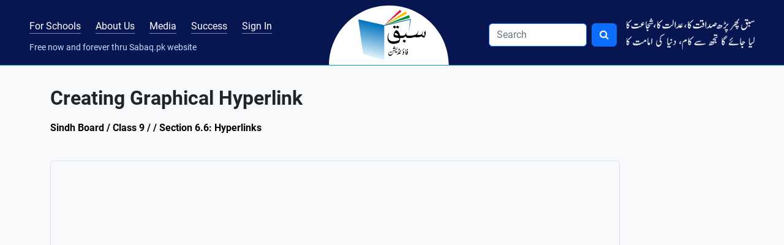

--- FILE ---
content_type: text/html; charset=UTF-8
request_url: https://sabaq.pk/video-page.php?sid=sindh-computer%20science-9th-6.6&v=cs-bol-26
body_size: 5384
content:
<!DOCTYPE html>
<html lang="en" class="h-100">

<head>
    <meta name="description" content="Learn Creating Graphical Hyperlink,  - Sabaq Foundation.">
    <!-- Google Tag Manager -->
<script>(function(w,d,s,l,i){w[l]=w[l]||[];w[l].push({'gtm.start':
new Date().getTime(),event:'gtm.js'});var f=d.getElementsByTagName(s)[0],
j=d.createElement(s),dl=l!='dataLayer'?'&l='+l:'';j.async=true;j.src=
'https://www.googletagmanager.com/gtm.js?id='+i+dl;f.parentNode.insertBefore(j,f);
})(window,document,'script','dataLayer','GTM-KMJDC9');</script>
<!-- End Google Tag Manager -->
<meta charset="utf-8">
<meta name="viewport" content="width=device-width, initial-scale=1">
<title>Creating Graphical Hyperlink, Hyperlinks - , Sindh, Class 9 - Sabaq.pk</title>
<meta name="description" content="Sabaq Foundation provides more than 18000 FREE video lectures and tests for grades KG-14 Pakistani students. It was founded in 2012 as a non-profit Trust.">
<!-- Open Graph data -->
<meta property="og:type" content="business.business">
<meta property="og:title" content="Creating Graphical Hyperlink, Hyperlinks - , Sindh, Class 9 - Sabaq.pk">
<meta property="og:description" content="Sabaq Foundation provides more than 18000 FREE video lectures and tests for grades KG-14 Pakistani students. It was founded in 2012 as a non-profit Trust.">
<meta property="og:url" content="https://sabaq.pk">
<meta property="og:site_name" content="Sabaq Foundation">
<meta property="og:image" content="https://sabaq.pk/images/card.webp">
<!-- Open Graph data -->
<meta property="business:contact_data:street_address" content="Plot No. 43, Street No. 36, I&T Center, G-10/4">
<meta property="business:contact_data:locality" content="Islamabad">
<meta property="business:contact_data:region" content="Islamabad">
<meta property="business:contact_data:postal_code" content="44100">
<meta property="business:contact_data:country_name" content="Pakistan">
<!-- Twitter Card data -->
<meta name="twitter:card" content="summary">
<meta name="twitter:site" content="@sabaqpk">
<meta name="twitter:title" content="Creating Graphical Hyperlink, Hyperlinks - , Sindh, Class 9 - Sabaq.pk">
<meta name="twitter:description" content="Sabaq Foundation provides more than 18000 FREE video lectures and tests for grades KG-14 Pakistani students. It was founded in 2012 as a non-profit Trust.">
<meta name="twitter:image" content="https://sabaq.pk/images/card.webp">
<!-- Twitter Card data -->
<meta name="google-site-verification" content="31vPQcIBSnuB1G8owXvSDfnU-PIfrqEv5ASmqBduz94" />
<!-- name="meta-tags" -->
<meta http-equiv="Content-Type" content="text/html;charset=utf-8" />
<meta name="author" content="Sabaq Foundation">
<meta name="identifier-url" content="https://sabaq.pk" />
<meta name="language" content="EN" />
<meta name="copyright" content="© 2026 Sabaq Foundation" />
<script type="application/ld+json">
    {
        "@context": "https://schema.org",
        "@type": "LocalBusiness",
        "name": "Sabaq Foundation",
        "image": "https://sabaq.pk/images/card.webp",
        "@id": "Sabaq Foundation",
        "url": "https://sabaq.pk",
        "telephone": "051 2356 303",
        "address": {
            "@type": "PostalAddress",
            "streetAddress": "Plot No. 43, Street No. 36, I&T Center, G-10/4",
            "addressLocality": "Islamabad",
            "postalCode": "44100",
            "addressCountry": "PK"
        },
        "geo": {
            "@type": "GeoCoordinates",
            "latitude": "33.6784462",
            "longitude": "73.02134139999998"
        },
        "openingHoursSpecification": {
            "@type": "OpeningHoursSpecification",
            "dayOfWeek": [
                "Friday",
                "Thursday",
                "Wednesday",
                "Tuesday",
                "Monday"
            ],
            "opens": "09:00",
            "closes": "18:00"
        },
        "sameAs": [
            "https://facebook.com/sabaq.pk/",
            "https://twitter.com/sabaqpk",
            "https://instagram.com/sabaq.pk/",
            "https://youtube.com/user/sabaqpk",
            "https://sabaq.pk"
        ]
    }
</script>
<link rel="canonical" href="https://sabaq.pk" />
<link rel='shortlink' href="https://sabaq.pk" /><link rel="stylesheet" href="../css/bootstrap.min.css" ><link rel="stylesheet" href="../css/font-awesome.min.css" ><link rel="stylesheet" href="../css/sabaq.css?=1" ><link rel="shortcut icon" href="../images/favicon.ico" type="image/x-icon"><link rel="stylesheet" href="../css/roboto.css" ></head>

<body class="d-flex flex-column h-100">
    <!-- Google Tag Manager (noscript) -->
<noscript><iframe src="https://www.googletagmanager.com/ns.html?id=GTM-KMJDC9"
height="0" width="0" style="display:none;visibility:hidden"></iframe></noscript>
<!-- End Google Tag Manager (noscript) -->
 <div hidden="true" id="fb-root">
    </div>
    <script>
        (function(d, s, id) {
                var js, fjs = d.getElementsByTagName(s)[0];
                if (d.getElementById(id)) return;
                js = d.createElement(s);
                js.id = id;
                js.src = "//connect.facebook.net/en_US/sdk.js#xfbml=1&version=v2.0";
                fjs.parentNode.insertBefore(js, fjs);
            }
            (document, 'script', 'facebook-jssdk')
        );
    </script>




<nav class="navbar sticky-top navbar-expand-lg navbar-dark navbar-brand-bg pb-2 pb-lg-0 mb-4">
    <div class="container-fluid px-md-5 px-3">

        <!-- Brand Mobile -->
        <a class="navbar-brand d-lg-none order-first me-0" href="/">
            <img src="..//images/sabaq-logo.png">
        </a>

        <!-- Menu Toggler -->
        <button class="navbar-toggler collapsed text-primary" type="button" data-bs-toggle="collapse" data-bs-target="#sabaqprimarynavbar" aria-controls="sabaqprimarynavbar" aria-expanded="false" aria-label="Toggle navigation">
            <span class="navbar-toggler-icon"></span>
        </button>

        <small class="nav-text d-block d-lg-none text-brand-color order-sm-first">Free now and forever through Sabaq.pk website</small>

        <div class="collapse navbar-collapse" id="sabaqprimarynavbar">
            <ul class="navbar-nav align-content-start w-100 flex-wrap mx-md-auto mt-n1">
                <li class="nav-item pt-lg-1" id="blended-learning-link">
                    <a class="nav-link nav-link-brand me-xl-4 me-md-3 m-0 animate_text px-0" href="../sabaq-blended-learning.php">For Schools</a>
                </li>
                <li class="nav-item pt-lg-1" id="aboutus-link">
                    <a class="nav-link nav-link-brand me-xl-4 me-md-3 m-0 animate_text px-0" href="../aboutus.php">About Us</a>
                </li>
                <li class="nav-item pt-lg-1" id="media-link">
                    <a class="nav-link nav-link-brand me-xl-4 me-md-3 m-0 animate_text px-0" href="../pr/sabaq-news.php">Media</a>
                </li>
                <li class="nav-item pt-lg-1" id="successstories-link">
                    <a class="nav-link nav-link-brand me-xl-4 me-md-3 m-0 animate_text px-0" href="../pr/success-stories.php">Success</a>
                </li>

                                        <li class="nav-item pt-lg-1" id="signin-link">
                            <a class="nav-link nav-link-brand me-xl-4 me-md-3 m-0 animate_text px-0" href="../logins/login-page.php">Sign In</a>
                        </li>
                                    <span class="nav-text d-lg-block d-none text-brand-color w-100 small">Free now and forever thru Sabaq.pk website</span>
            </ul>
            <a class="navbar-brand mx-auto d-none d-lg-block py-0 my-0" href="../">
                <img src="../images/logo-desktop.png" alt="Sabaq Index" class="animate_item p-1 brand-semicircle px-5 py-2">
            </a>

            <ul class="navbar-nav justify-content-end w-100 pt-0 mt-0 ms-auto">
                <li class="nav-item">
                    <link rel="stylesheet" href="/search/search.css" />

<form action="/search.php" method="GET" onsubmit="onSearchClick(event,this);" class="d-flex me-3 py-3 py-md-auto"
  role="search">
  <input class="expand-input-width form-control me-2 navbar-brand-search border border-primary" id="keywords"
    name="search" type="search" Placeholder="Search" onfocus="this.placeholder=''" onblur=" this.placeholder='Search'"
    autocorrect=" off" aria-label="Search" autocapitalize="off" required />
  <button type="submit" class="btn btn-primary">
    <i class="fa fa-search"></i>
  </button>
</form>


<script src="/search/search.js"></script>                </li>
                <li class="nav-item d-xl-block d-none mt-0 pt-0 mt-md-1 pt-md-1">
                    <img src="../images/shair.webp" class="img-fluid animate_item" alt="shair">
                </li>
            </ul>
        </div>
    </div>
</nav>    <!-- /container -->
    </div>
    <div class="container">
        <div class="row mb-3">
            <div class="col-12 col-md-10">
                <h1 class='fw-bold videopagetitle' > Creating Graphical Hyperlink </h1>            </div>

            <div class='b-crum'>
                <h3>
                    Sindh Board / Class 9 /  / Section 6.6: Hyperlinks                </h3>
            </div>
        </div>
        <div class="row">
            <div class="col-md-12 mb-3">
                <div class="row">

                    <div class="col-md-10 mb-3">
                        <ul class="fa-ul ms-4 mb-0 list-inline d-flex">
                             <li class='list-inline-item font-weight-bold flex-grow-1'></li><li class='list-inline-item font-weight-bold'></li>                        </ul>
                    </div>
                </div>
                <div class="col-md-10">
                    <div class="ratio ratio-16x9 mb-3 w-100">
                        <iframe class="rounded border" src="https://www.youtube.com/embed/nWStjIg9flM?rel=0" allowfullscreen></iframe>
                    </div>
                </div>

                <div class="row yt-data">
                    <div class="col-md-10">
                                                <div class="d-md-flex">
                            <div class="flex-grow-1 mt-1"><span class="fw-bold me-2">
                                    111 views                                </span></div>
                                                            <div class="lead fw-bold mb-0 pt-0 mt-0">
                                    <a href='assessments/practice-test.php?sid=sindh-computer-science-9th-6.6&vid=cs-web-18' class='practice-test'>Practice Test</a>                                </div>
                                                    </div>
                        
                    </div>
                </div>
            </div>
        </div>

            </div>
    </div>
    <div class="col-12 my-4"> </div>
<footer class="mt-auto footer-brand-bg">
	<div class="container mt-5 text-white">
		<div class="row">
			<div class="col-lg-6 mb-4 d-md-flex d-block">
				<img src="../images/sabaq-logo.png" class="img-fluid align-self-md-start me-4 mb-3 animate_item" alt="Sabaq Foundation">
				<!-- <img src="/images/sabaq-logo.png" class="img-fluid align-self-md-start me-4 mb-3 animate_item" alt="Sabaq Foundation" /> -->
				<p class="text-brand-color"> &copy; 2023 Sabaq Foundation. All rights reserved.<br>
					Free now and forever through sabaq.pk website.<br><br>
					Not allowed to copy videos without a written permission from Sabaq Foundation.<br>
					Schools can link to our website free of cost at subject & grade level. Video level linking not allowed.</p>
			</div>
			<div class="col-lg-2 mb-4">
				<p class="lead fw-bold text-light">Quick Links</p>
				<ul class="list-unstyled mb-0">
					<li class="mb-2 animate_text_x"><a href="../" class="text-brand-color">Home</a></li>
					<li class="mb-2 animate_text_x"><a href="../aboutus.php" class="text-brand-color">About Us</a></li>
					<li class="mb-2 animate_text_x"><a href="../contactus/contactus.php" class="text-brand-color">Contact Us</a></li>
					<li class="mb-2 animate_text_x"><a href="../share-success/share-success.php" class="text-brand-color">Share your Success</a></li>
					<li class="mb-2 animate_text_x"><a href="/sitemap/sitemap.xml" class="text-brand-color">Sitemap</a></li>
					<!--<li class="mb-2"><a href="#" class="text-brand-color">Sign In</a></li>-->
				</ul>
			</div>
			<div class="col-lg-4 mb-4">
				<p class="lead fw-bold text-light">Contact through Social Media</p>
				<ul class="list-inline">
					<li class="list-inline-item animate_text border border-primary rounded-circle p-1">
						<a href="https://www.facebook.com/sabaqpk/" target="_new">
							<img src="../images/facebook.webp" alt="facebook" title="facebook">
						</a>
					</li>
					<li class="list-inline-item animate_text border border-primary rounded-circle p-1">
						<a href="https://twitter.com/sabaqpk" target="_new">
							<img src="../images/twitter-2.webp" alt="twitter" title="twitter">
						</a>
					</li>
					<li class="list-inline-item animate_text border border-primary rounded-circle p-1">
						<a href="https://instagram.com/sabaq.pk" target="_new">
							<img src="../images/instagram.webp" alt="instagram" title="instagram">
						</a>
					</li>

					<li class="list-inline-item animate_text border border-primary rounded-circle p-1">
						<a href="https://www.youtube.com/user/sabaqpk" target="_new">
							<img src="../images/youtube.webp" alt="youtube" title="youtube">
						</a>
					</li>
					<li class="list-inline-item animate_text border border-primary rounded-circle p-1">
						<a href="https://www.linkedin.com/company/sabaq-foundation/" target="_new">
							<img src="../images/linkedin.webp" alt="google" title="Linkedin">
						</a>
					</li>
				</ul>
			</div>
		</div>
	</div>
</footer>
<!-- Footer start -->
<div class="row d-none">
	<div class="col-xs-12 col-sm-12 col-md-12 col-lg-12">
		<div class="social-media">
			<div class="col-xs-1 col-sm-1 col-md-1 col-lg-1"></div>
			<div class="col-xs-2 col-sm-2 col-md-2 col-lg-">
				<a href="https://www.facebook.com/sabaqpk/" target="_new" title="facebook">
					<img src="../images/facebook.webp" alt="facebook" title="facebook"><span class="text-soc hidden-xs">Facebook</span>
				</a>
			</div>

			<div class="col-xs-2 col-sm-2 col-md-2 col-lg-">
				<a href="https://twitter.com/sabaqpk" target="_new" title="twitter">
					<img src="../images/twitter-2.webp" alt="twitter" title="twitter"><span class="text-soc hidden-xs">Twitter</span>
				</a>
			</div>
			<div class="col-xs-2 col-sm-2 col-md-2 col-lg-">
				<a href="https://instagram.com/sabaq.pk" target="_new" title="instagram">
					<img src="../images/instagram.webp" alt="instagram" title="instagram"><span class="text-soc hidden-xs">Instagram</span>
				</a>
			</div>

			<div class="col-xs-2 col-sm-2 col-md-2 col-lg-">
				<a href="https://www.youtube.com/user/sabaqpk" target="_new" title="youtube">
					<img src="../images/youtube.webp" alt="youtube" title="youtube"><span class="text-soc hidden-xs">Youtube</span>
				</a>
			</div>

			<div class="col-xs-2 col-sm-2 col-md-2 col-lg-">
				<a href="https://www.linkedin.com/company/sabaq-foundation/" target="_new" title="linkedin">
					<img src="../images/linkedin.webp" alt="google" title="Linkedin"><span class="text-soc hidden-xs">Linkedin</span>
				</a>
			</div>
			<div class="col-xs-1 col-sm-1 col-md-1 col-lg-1"></div>
			<div class="clear clear-fix"></div>
		</div>

		<div class="hidden-xs">
			<div class="col-sm-12 col-md-12 col-lg-12 footer">
				<div class="col-sm-9 col-md-9 col-lg-8">&copy; <span id="currentYear"></span> Sabaq Foundation. All rights reserved. <br>
					Free now and forever thru <strong>Sabaq.pk </strong>website. <br>
					Not allowed to copy videos without a written permission from Sabaq Foundation.<br>
					Schools can link to our website free of cost at subject & grade level. Video level linking not allowed.
				</div>
									<div class="col-sm-3 col-md-3 col-lg-4 text-right">
						<a href="../" title="">Home</a>
						<span style="padding:0px 10px; text-align:center; display:inline-block;">|</span>
						<a href="/sitemap/sitemap.xml" title="sitemap">Sitemap</a>
					</div>
							</div>
		</div>

		<!--FOOTER FOR HAND-HELD DEVICES START-->
		<div class="hidden-sm hidden-md hidden-lg">
			<div class="col-xs-12 footer text-center">
				<div class="col-6">&copy; <span id="currentYear"></span> Sabaq Foundation. All rights reserved.<br>
					Free now and forever thru <strong>Sabaq.pk </strong>website. <br>
					Not allowed to copy videos without a written permission from Sabaq Foundation<br>
					Schools can link to our website free of cost at subject & grade level. Video level linking not allowed.</div>
									<div class="col-6"><a href="../" title="">Home</a> <span style="padding:0px 10px; text-align:center; display:inline-block;">|</span> <a href="/sitemap/sitemap.xml" title="sitemap">Sitemap</a></div>
							</div>
		</div>
		<!--FOOTER FOR HAND-HELD DEVICES END-->
	</div>
</div>
<!-- Footer end --><script src="../js/jquery.min.js"></script><script src="../js/bootstrap.bundle.min.js"></script><script async defer crossorigin="anonymous" src="https://connect.facebook.net/en_GB/sdk.js#xfbml=1&version=v16.0" nonce="GEKsxPvw"></script>
<script>
    document.addEventListener(
        "DOMContentLoaded", () => {
            $("span#currentYear").html(new Date().getFullYear());
            //--- Default Action
            $(".tab_content").hide(); //Hide all content
            $("ul.tabs li:first").addClass("active").show(); //Activate first tab
            $(".tab_content:first").show(); //Show first tab content
            //--- On Click Event
            $("ul.tabs li").click(function() {
                $("ul.tabs li").removeClass("active"); //Remove any "active" class
                $(this).addClass("active"); //Add "active" class to selected tab
                $(".tab_content").hide(); //Hide all tab content
                var activeTab = $(this).find("a").attr("href"); //Find the rel attribute value to identify the active tab + content
                $(activeTab).fadeIn(); //Fade in the active content
                return false;
            });
        });
</script>
</body>

</html>